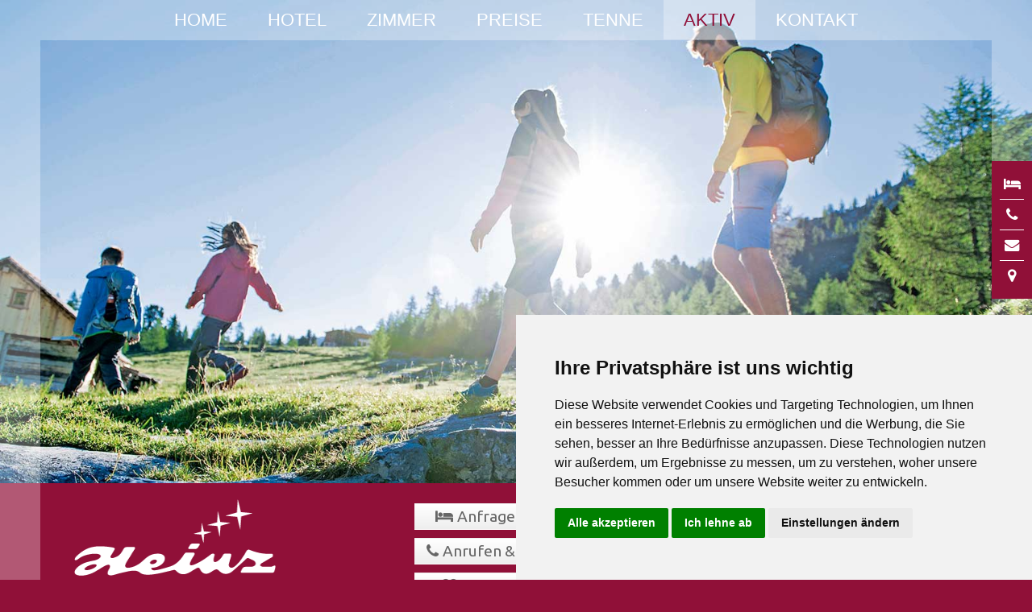

--- FILE ---
content_type: text/html; charset=utf-8
request_url: https://www.hotelheinz.com/aktiv-urlaub/?amp%3Bfmd5=6AA37B9112E8D138E93595D71181F833&amp%3Bpcode=lQ0WfenpKqkqI6zNg2tTSQHW2g-iNdoP&amp%3Buserid=10605&v=560
body_size: 4867
content:
<!DOCTYPE html>
<html lang="de">
<head>

<meta charset="utf-8">
<!-- 
	===============================
	by niederstaetter.bz
	===============================

	This website is powered by TYPO3 - inspiring people to share!
	TYPO3 is a free open source Content Management Framework initially created by Kasper Skaarhoj and licensed under GNU/GPL.
	TYPO3 is copyright 1998-2017 of Kasper Skaarhoj. Extensions are copyright of their respective owners.
	Information and contribution at http://typo3.org/
-->

<base href="https://www.hotelheinz.com">


<meta name="generator" content="TYPO3 CMS">
<meta name="viewport" content="initial-scale=1">


<link rel="stylesheet" type="text/css" href="typo3temp/compressor/merged-8221efbc08f801ad5771c2b3d407a601.css?1677742637" media="all">
<style type="text/css">
/*<![CDATA[*/
<!-- 
/*flashmessage*/
.typo3-message .message-header{padding: 10px 10px 0 30px;font-size:0.9em;}.typo3-message .message-body{padding: 10px;font-size:0.9em;}
-->
/*]]>*/
</style>

<script src="typo3temp/compressor/merged-bfaf82cac1267798cd80d79f698543e7.js?1462195166" type="text/javascript"></script>
<script src="typo3temp/compressor/merged-3e88aa544ab31d2f0f7832483c1b743c.js?1462195424" type="text/javascript"></script>


<link href='fileadmin/sys/Public/css/main.css' rel='stylesheet' type='text/css'><link href='fileadmin/sys/Public/css/media-queries.css' rel='stylesheet' type='text/css'><link href='https://fonts.googleapis.com/css?family=Indie+Flower|Ubuntu' rel='stylesheet' type='text/css'><script type="text/javascript" src="//www.termsfeed.com/public/cookie-consent/4.0.0/cookie-consent.js" charset="UTF-8"></script>
<script type="text/javascript" charset="UTF-8">
document.addEventListener('DOMContentLoaded', function () {
cookieconsent.run({"notice_banner_type":"simple","consent_type":"express","palette":"light","language":"de","page_load_consent_levels":["strictly-necessary"],"notice_banner_reject_button_hide":false,"preferences_center_close_button_hide":false});
});
</script>
<noscript>Cookie Consent by <a href="https://www.TermsFeed.com/" rel="nofollow noopener">TermsFeed</a></noscript><link rel="alternate" hreflang="de" href="https://www.hotelheinz.com/aktiv-urlaub/" /><link rel="alternate" hreflang="en-gb" href="https://www.hotelheinz.com/it/attivita/" /><link rel="alternate" hreflang="it" href="https://www.hotelheinz.com/en/activities/" />
	<title>Wandern, Skifahren und mehr im Pustertal - Hotel Heinz am Kronplatz</title>
	<meta name="title" content="Wandern, Skifahren und mehr im Pustertal - Hotel Heinz am Kronplatz" />
	<meta name="description" content="Pustertal erleben rund ums Jahr - Wandern &amp; Berggenuss im Sommer, Skifahren &amp; Wintersport - mit tollen Ausflugsmöglichkeiten &amp; Sehenswürdigkeiten" />
	<meta name="date" content="2016-08-19" />
	<link rel="canonical" href="https://www.hotelheinz.com/aktiv-urlaub/" />
</head>
<body>
<header>
  <nav id="js_navigation" class="zindex30 drop-down clearfix " role="navigation">
      <span class="title_menu">
        <a href="aktiv-urlaub/#js_navigation"><span class="text-icon-menu">menu</span><span class="icon-main-menu fa fa-caret-down"></span></a>
      </span>
      
    
        
<ul><li class="first"><a href="/" title="Home">Home</a></li><li class="parent"><a href="hotel-kronplatz/" title="Hotel">Hotel</a><ul><li><a href="hotel-kronplatz/fruehstueck/" title="Frühstück">Frühstück</a></li><li><a href="hotel-kronplatz/wellness/" title="Wellness">Wellness</a></li><li><a href="hotel-kronplatz/familie-wolf/" title="Familie Wolf">Familie Wolf</a></li></ul></li><li><a href="hotel-zimmer-kronplatz/" title="Zimmer">Zimmer</a></li><li><a href="zimmer-preise/" title="Preise">Preise</a></li><li><a href="apres-ski-tenne-kronplatz/" title="Tenne">Tenne</a></li><li class="active"><a href="aktiv-urlaub/">Aktiv</a><ul><li><a href="aktiv-urlaub/sommer/" title="Sommer">Sommer</a></li><li><a href="aktiv-urlaub/winter/" title="Winter">Winter</a></li><li><a href="aktiv-urlaub/sehenswuerdigkeiten/" title="Sehenswürdigkeiten">Sehenswürdigkeiten</a></li></ul></li><li class="last"><a href="kontakt/" title="Kontakt">Kontakt</a></li></ul>

       
  </nav>
      <aside class="slideshow zindex10" >
        

	<!--  CONTENT ELEMENT, uid:16/list [begin] -->
		<div id="c16" class="csc-default">
		<!--  Plugin inserted: [begin] -->
			

	

	

		




        <script type="text/javascript">
     $(window).load(function() { 
	$('#fs-16.flexslider').flexslider(
    {
		animation: "fade",
		slideDirection: "horizontal",
		slideshow: false,
		slideshowSpeed: 7000,
		animationDuration: 600,
		controlNav: false,
		directionNav: false,
		keyboardNav: true,
		mousewheel: false,
		prevText: "Zurück",
		nextText: "Weiter",
		pausePlay: false,
		pauseText: "Pause",
		playText: "Abspielen",
		randomize: false,
		animationLoop: true,
		pauseOnHover: false
	
	});
});

</script>

		<div class="flexslider" id="fs-16">
			<ul class="slides">

				
					<li>
						
							<img src="uploads/tx_flexslider/hotel-heinz-wandern_02.jpg" width="1600" height="750" alt="" />
						
						
					</li>
				
					<li>
						
							<img src="uploads/tx_flexslider/hotel-heinz-skipiste.jpg" width="1600" height="750" alt="" />
						
						
					</li>
				
					<li>
						
							<img src="uploads/tx_flexslider/hotel-heinz-mountainbike.jpg" width="1600" height="750" alt="" />
						
						
					</li>
				

			</ul>
		</div>

	



		<!--  Plugin inserted: [end] -->
			</div>
	<!--  CONTENT ELEMENT, uid:16/list [end] -->
		

      </aside>
</header>
<main class="main zindex10">
  <section id="logo" class="logo zindex10">
    <div class="one-third visible-desktop">
    <a class="logo" href><img src="fileadmin/sys/Public/images/logo.png" width="294" height="138"   alt="Hotel Heinz am Kronplatz"  border="0"></a>
    </div>
     <div class="one-third quickrequest">
      

	<!--  CONTENT ELEMENT, uid:91/text [begin] -->
		<div id="c91" class="csc-default">
		<!--  Text: [begin] -->
			<p class="bodytext"><a href="hotel-kronplatz/anfrage/" title="Anfragen" class="btn white fa fa-hotel">Anfragen &amp; Buchen</a></p>
<p class="bodytext"><a href="tel:+390474548216" target="_blank" class="btn white fa fa-phone hidden-phone">Anrufen &amp; Informieren</a></p>
<p class="bodytext"><a href="zimmer-preise/angebote/" title="Anfragen" class="btn white fa fa-heart-o">News &amp; Angebote</a></p>
		<!--  Text: [end] -->
			</div>
	<!--  CONTENT ELEMENT, uid:91/text [end] -->
		

    </div>
    <div class="one-third last">
      

	<!--  CONTENT ELEMENT, uid:92/html [begin] -->
		<div id="c92" class="csc-default">
		<!--  Raw HTML content: [begin] -->
			<p><a href="/hotel-kronplatz/bilder/"><i class="fa fa-camera icon"></i></a>
<a href="/hotel-kronplatz/webcam/"><i class="fa fa-video-camera icon"></i></a>
<a href="/apres-ski-tenne-kronplatz/" ><i class="fa fa-glass icon"></i></a>
<a href="/hotel-kronplatz/wetter/" ><i class="fa fa-sun-o icon"></i></a>
</p>
<p>
<a href="/zimmer-preise/" ><i class="fa fa-euro icon"></i></a>
<a href="/zimmer-preise/angebote/" ><i class="fa fa-heart-o icon"></i></a>
<a target="_blank" href="https://www.facebook.com/Apres-Ski-Tenne-809893355738543/" ><i class="fa fa-facebook-square icon"></i></a>
<a target="_blank" href="https://www.google.com/maps/place/Hotel+Heinz/@46.7705939,11.9397796,17z/data=!3m1!4b1!4m6!1m3!8m2!1e2!2s109883933394620707738!3m1!1s0x477821b938c6b83d:0x5fec86f15aad8560"><i class="fa fa-google-plus-square icon"></i></a>
</p>
		<!--  Raw HTML content: [end] -->
			</div>
	<!--  CONTENT ELEMENT, uid:92/html [end] -->
		

      <div class="translate">
        
<span class="active">DE</span><a href="it/attivita/">IT</a><a href="en/activities/">EN</a>

        <a href="/pl/">PL</a><a href="/ru/">RU</a><a href="/cn/">CN</a>
      </div>
    </div>

    <div class="clr"></div>
  </section>  
  <section class="wrapper-website website-content">
        

	<!--  CONTENT ELEMENT, uid:60/text [begin] -->
		<div id="c60" class="csc-default">
		<!--  Header: [begin] -->
			<div class="csc-header csc-header-n1"><h1 class="csc-firstHeader">Hotel Heinz - Ihr Hotel auf dem Kronplatz im Pustertal </h1></div>
		<!--  Header: [end] -->
			
		<!--  Text: [begin] -->
			<h2>Pustertal Aktiv - den Kronplatz rund ums Jahr erleben</h2>
<p class="bodytext">Sie kennen den Kronplatz in Südtirol bereits? Das <b>Ski- und Winterparadies Kronplatz</b>&nbsp;ist längst ein Begriff unter Südtirol-Urlaubern. Ein <b>Skiurlaub am Kronplatz</b> ist bei vielen unserer Gäste nicht mehr wegzudenken. <b>Winterspaß auf und abseits der Piste</b> haben sich über Jahre bewährt und die <a href="aktiv-urlaub/winter/" title="Opens internal link in current window" class="internal-link">Winter Aktivitäten</a> sorgen für <b>Südtirol Erlebnis pur</b>.</p>
<p class="bodytext">Sehr beliebte ist der Kronplatz und das Pustertal auch in der warmen Jahreszeit - unzählige <b>Wandermöglichkeiten</b>, <b>Mountainbike Tracks</b>, <b>Downhill-Strecken</b>, klare Bergseen und viele weitere Aktivitäten warten im <a href="aktiv-urlaub/sommer/" title="Opens internal link in current window" class="internal-link">Sommer</a> auf Sie.</p>
<p class="bodytext">Die Stadt <b>Bruneck im Pusterta</b>l und viele nahmhafte <a href="?id=13" class="internal-link" title="Opens internal link in current window">Sehenswürdigkeiten </a>wie das <b>Messner Mountain Museum Corones</b> und <b>Ripa </b>sind absolute <b>Highlights in der unmittelbaren Umgebung</b> und runden das Angebot perfekt ab.</p>
		<!--  Text: [end] -->
			</div>
	<!--  CONTENT ELEMENT, uid:60/text [end] -->
		

        <div class="clr"></div>
  </section>
  <section class="bottom">
        

	<!--  CONTENT ELEMENT, uid:124/image [begin] -->
		<div id="c124" class="csc-default">
		<!--  Image block: [begin] -->
			<div class="csc-textpic csc-textpic-center csc-textpic-above csc-textpic-equalheight"><div class="csc-textpic-imagewrap"><div class="csc-textpic-center-outer"><div class="csc-textpic-center-inner"><div class="csc-textpic-imagerow csc-textpic-imagerow-last"><div class="csc-textpic-imagecolumn csc-textpic-firstcol"><div class="csc-textpic-image csc-textpic-last"><a href="aktiv-urlaub/sommer/"><img src="fileadmin/_processed_/csm_wandern_5fad04b669.jpg" width="527" height="439" alt="" border="0"></a></div></div>
<div class="csc-textpic-imagecolumn"><div class="csc-textpic-image csc-textpic-last"><a href="aktiv-urlaub/winter/"><img src="fileadmin/_processed_/csm_skifahren-kronplatz_550c6aa351.jpg" width="526" height="439" alt="" border="0"></a></div></div>
<div class="csc-textpic-imagecolumn csc-textpic-lastcol"><div class="csc-textpic-image csc-textpic-last"><a href="aktiv-urlaub/sehenswuerdigkeiten/"><img src="fileadmin/_processed_/csm_mmm-corones_acd09f1d22.jpg" width="527" height="439" alt="" border="0"></a></div></div></div></div></div></div></div>
		<!--  Image block: [end] -->
			</div>
	<!--  CONTENT ELEMENT, uid:124/image [end] -->
		

  </section>
  <div class="hidden-phone" id="toTop"><a id="toTopLink"><span class="icon-up"></span><span id="toTopText"> Back to top</span></a></div>
</main>
<footer class="website-footer zindex10 clearfix">
  <div class="wrapper-website zindex10">
    <div class="one-half">
      

	<!--  CONTENT ELEMENT, uid:7/text [begin] -->
		<div id="c7" class="csc-default">
		<!--  Text: [begin] -->
			<h4>Hotel am Kronplatz - Hotel HEINZ ***</h4>
<p class="bodytext">Reischach/Bruneck - Kronplatz/Dolomiten</p>
<p class="bodytext"><a href="tel:+390474548216" class="fa-phone">+39 0474 548 216</a></p>
<p class="bodytext"><a href="mailto:info@hotelheinz.com" class="fa-envelope-o">info@hotelheinz.com</a></p>
<p class="bodytext"><a href="hotel-kronplatz/anfrage/" title="Urlaubsanfrage Hotel Heinz" class="fa-hotel">Urlaubsanfrage</a></p>
		<!--  Text: [end] -->
			</div>
	<!--  CONTENT ELEMENT, uid:7/text [end] -->
		

    </div>
    <div class="one-half last">
      <nav class="bottom_menu " role="navigation">
        
                <ul><li><a href="hotel/neu-skipass-online-kaufen/" target="_blank">NEU: Skipass online kaufen</a> </li><li><a href="hotel-kronplatz/anfrage/">Anfragen</a> </li><li><a href="zimmer-preise/angebote/">Angebote</a> </li><li><a href="hotel-kronplatz/bilder/">Fotogallerie</a> </li><li><a href="hotel-kronplatz/webcam/">Webcam</a> </li><li><a href="hotel-kronplatz/wetter/">Wetter</a></li></ul>
               
      </nav>

      
    </div>

    <div class="footericons">
      <img src="fileadmin/user_upload/dolomiti-heritage.png" width="102" height="60" alt="" border="0">
      <img src="fileadmin/user_upload/kronplatz.png" width="67" height="60" alt="" border="0">
      <img src="fileadmin/user_upload/dolomiti-superski.png" width="165" height="60" alt="" border="0">
      <img src="fileadmin/user_upload/suedtirol.png" width="113" height="60" alt="" border="0">
      <img src="fileadmin/user_upload/borgo-piu-felice-2014-15.png" width="70" height="65" alt="" border="0">
      </div>
    <div class="imprint">
      

	<!--  CONTENT ELEMENT, uid:203/text [begin] -->
		<div id="c203" class="csc-default">
		<!--  Text: [begin] -->
			<p class="bodytext">P.IVA: 01161920218 | <a href="impressum-privacy/" title="Opens internal link in current window" class="internal-link">Impressum &amp; Privacy</a></p>
		<!--  Text: [end] -->
			</div>
	<!--  CONTENT ELEMENT, uid:203/text [end] -->
		

    </div>
  </div>
</footer> 


    <div class="fullscreen">
    
    <div class="borderfullscreenbottom visible-desktop"><a class="down fa fa-caret-down"></a></div>
  </div>


<div class="widget">

	<!--  CONTENT ELEMENT, uid:87/html [begin] -->
		<div id="c87" class="csc-default">
		<!--  Raw HTML content: [begin] -->
			<div class="request">
<div class="reqitem">
<a href="/hotel-kronplatz/anfrage/" class="fa-hotel"></a>
</div>
<div class="reqitem">
<a href="tel:+390474548216" class="fa-phone"></a>
</div>
<div class="reqitem">
<a href="mailto:info@hotelheinz.com" class="fa-envelope"></a>
</div>
<div class="reqitem last">
<a href="/kontakt/" class="fa-map-marker"></a>
</div>  
</div>
		<!--  Raw HTML content: [end] -->
			</div>
	<!--  CONTENT ELEMENT, uid:87/html [end] -->
		
</div>

<div class="borderleft visible-desktop"></div>
<div class="borderright visible-desktop"></div>
<div class="borderbottom visible-desktop"></div>

<script type="text/plain" cookie-consent="tracking">
  (function(i,s,o,g,r,a,m){i['GoogleAnalyticsObject']=r;i[r]=i[r]||function(){
  (i[r].q=i[r].q||[]).push(arguments)},i[r].l=1*new Date();a=s.createElement(o),
  m=s.getElementsByTagName(o)[0];a.async=1;a.src=g;m.parentNode.insertBefore(a,m)
  })(window,document,'script','https://www.google-analytics.com/analytics.js','ga');

  ga('create', 'UA-4064679-53', 'auto');
  ga('send', 'pageview');

</script>
<script src="typo3temp/compressor/merged-f8ce04d10aa14c93fecb8ff2e42c41e1.js?1486571309" type="text/javascript"></script>
<script src="typo3temp/compressor/merged-653bd10fdce9549c2eb65a3e8c179960.js?1677742536" type="text/javascript"></script>


</body>
</html>

--- FILE ---
content_type: text/css; charset=utf-8
request_url: https://www.hotelheinz.com/fileadmin/sys/Public/css/main.css
body_size: 7505
content:
html {
font-size: 100%;
-webkit-text-size-adjust: 100%;
-ms-text-size-adjust: 100%;
}

.page-header {
border:none;
margin:0;
padding:0;
}

h1, h2, h3, h4, h5, h6 {
clear:both;
margin: 0;
padding : 0;
font-size : 100%;
font-family:"Trebuchet MS", Verdana, sans-serif;
}

.nav::before, .nav::after {
content:normal;
}

hr{
  margin-top: 20px;
  margin-bottom: 20px;
  border: 0;
  border-top: 3px dotted #FFFFFF
}

input, button, select, textarea {
font-family:  "Trebuchet MS", Verdana, sans-serif;
}

.nav > li > a > img {
max-width: 100%;
}

.nav > li > a:hover, .nav > li > a:focus {
background-color: transparent ;
}

.nav-tabs > li > a:hover {
border-color: transparent;
}

td, th, label, dt {
font-weight:300;
}

ul, ol {
margin: 0 0 10px 0;
padding: 0 0 0 20px;
}

ul ul, ol ul, ul ol, ol ol {
margin:6px 0;
padding: 0 0 0 15px;
}

a:hover, a:focus {
text-decoration:none;
}

option, .chzn-results {
background:white;
color:#666;
padding:4px 7px;
}

.clr {
clear:both;
}

.clearfix {
*zoom: 1;
}

.clearfix:before,
.clearfix:after {
display: table;
content: "";
line-height: 0;
}

.clearfix:after {
clear: both;
}

.input-block-level {
display: block;
width: 100%;
min-height: 30px;
-webkit-box-sizing: border-box;
-moz-box-sizing: border-box;
box-sizing: border-box;
}

article, aside, details, figcaption, figure, footer, header, hgroup, nav, section {
display: block;
}

audio, canvas, video {
display: inline-block;
*display: inline;
*zoom: 1;
}

audio:not([controls]) {
display: none;
}

sub, sup {
position: relative;
font-size: 75%;
line-height: 0;
vertical-align: baseline;
}

button, input {
*overflow: visible;
line-height: normal;
}

button::-moz-focus-inner, input::-moz-focus-inner {
padding: 0;
border: 0;
}

button, input[type="button"], input[type="reset"], input[type="submit"] {
cursor: pointer;
-webkit-appearance: button;
}

input[type="search"] {
-webkit-box-sizing: content-box;
-moz-box-sizing: content-box;
box-sizing: content-box;
-webkit-appearance: textfield;
}

input[type="search"]::-webkit-search-decoration, input[type="search"]::-webkit-search-cancel-button {
-webkit-appearance: none;
}

textarea {
overflow: auto;
vertical-align: top;
}

/**     Hide the outline   **/

*:hover, *:active, *:focus, input:focus, textarea:focus {
outline:none !important;
}

/**   resize image   **/

#mapcanvas img, .gmnoprint img {
max-width: none;
}


/***    SITE      ***/

body {
position:relative;  
min-width:980px;
text-align:left;
color:#564B37;
font: normal 1.0em/1.5 verdana, geneva, sans-serif;
font-weight:300;
background-color: #901038;
}

.uppercase-all * {
text-transform: uppercase;
}

p {
margin : 0 0 10px 0;
}

/**    SITE   **/

.wrapper-website {
position:relative;
max-width: 1000px;
margin : 0 auto 50px auto;
}

.main{
  background-color:#f4ece0;
  display:none;
  text-align: center;
}

.zindex10 {
position:relative;
z-index:10;
}
.zindex20 {
position:relative;
z-index:20;
}
.zindex30 {
position:relative;
z-index:30;
}
.zindex40 {
position:relative;
z-index:40;
}
.zindex50 {
position:relative;
z-index:50;
}

/*********************************************      Translate      ***********************************/

.translate {
  position:relative;
  z-index:99;
  vertical-align:middle;
}

.website-footer .translate a, .website-footer .translate{
  color: #fefefe;
  padding: 0 3px;
}

.translate a,.translate a:hover{
  color: #F4ECE0;
  margin:0 5px;
}
.translate .active{
  margin:0 5px;
  color: #FFF;
  font-weight: bold;
}


/*********************************************      LOGO      ******************************************/
.logo {
text-align:center;
padding:10px 30px;
background-color: #901038;
}

.logo p {
margin:0;
}

.logo a, .logo a:hover {
text-decoration:none;
outline:none;
}

a.logo img{
  width:250px;
}

/***      DROP DOWN MENU       ***/

.drop-down {
position:fixed;
top:0;
left:0;
right:0;
height:50px;
margin:0 auto;
background: rgba(255, 255, 255, 0.3);
z-index:99;
text-transform: uppercase;
text-align: center;
}

span.title_menu {
display: none;
}

.drop-down ul, .drop-down li {
list-style: none;
margin: 0;
padding: 0;
}

.drop-down li {
position:relative;
padding : 0;
z-index:1;
}

.drop-down li:hover, .drop-down li:focus {
position: relative;
z-index: 10;
cursor: default;
}

.drop-down li ul {
display : none ;
position: relative;
z-index: 0;
opacity:0;
padding: 0;
margin-left: 10px;
font-size:100%;
background-color: #fefefe;
}

.drop-down li ul ul {
font-size:100%;
}

.drop-down li ul:hover {
-webkit-transition : all 0.3s ease-in-out;
-moz-transition : all 0.3s ease-in-out;
-ms-transition : all 0.3s ease-in-out;
-o-transition : all 0.3s ease-in-out;
transition : all 0.3s ease-in-out;
}

.drop-down li li {
float:none;
width:100%;
padding:0;
margin:0;
}

.drop-down li a, .drop-down li span.separator {
display : block;
padding:8px 25px;
font-weight: 300;
font-size: 140%;
text-decoration: none;
text-align:left;
color : #FFFFFF; 
-webkit-transition : all 0.3s ease-in-out;
-moz-transition : all 0.3s ease-in-out;
-ms-transition : all 0.3s ease-in-out;
-o-transition : all 0.3s ease-in-out;
transition : all 0.3s ease-in-out;
word-wrap: break-word;
}

.uppercase-none .drop-down li a, .uppercase-none .drop-down li span.separator {
text-transform: none;
}

.drop-down li li a, .drop-down li li span.separator {
display : block;
border-top: none; 
border-top: 1px solid #CECECE;
padding: 10px 4px 10px 15px;
margin:0;
background: rgba(255, 255, 255, 0.3);
color: #666;
font-size: 100%;
}

.drop-down li li:last-child a, .drop-down li li:last-child span.separator {
border-bottom: none;
}

.drop-down li a:hover, .drop-down li span.separator:hover {
-webkit-transition : none;
-moz-transition : none;
-ms-transition : all 0.2s linear 0s;
-o-transition : all 0.2s linear 0s;
transition : all 0.2s linear 0s;
}

.drop-down li.active > ul {
z-index:10;
opacity:1;
-webkit-transition : all 0.4s ease-in-out;
-moz-transition : all 0.4s ease-in-out;
-ms-transition : all 0.4s ease-in-out;
-o-transition : all 0.4s ease-in-out;
transition : all 0.4s ease-in-out ;
}

.drop-down > ul > li {
display:inline-block;
*display:inline;
*zoom;:1;
padding: 0;
}

.drop-down > ul > li > ul {
top: 100%;
left: 0;
}

.drop-down li:hover > ul{
  position: absolute;
  display: block;
  left:0;
  width:250px;
  top:100%;
  opacity: 1;
  margin:0;
}

.drop-down.white{
  background:#fefefe;
  border-bottom:1px solid #CECECE;
  -webkit-transition : all 0.6s ease-in-out;
  -moz-transition : all 0.6s ease-in-out;
  -ms-transition : all 0.6s ease-in-out;
  -o-transition : all 0.6s ease-in-out;
  transition : all 0.6s ease-in-out ;
}

.drop-down.white li a{ 
  color:#666666;
}

a[href="#"] {
cursor : default;
}

.drop-down li.active > a, .drop-down li.active > span, .drop-down li:hover > a, .drop-down li:hover > span {
color : #901038;
background: rgba(255, 255, 255, 0.3);
}

*[class^="fa-"]:before {
  color: #ffffff;
}

/**    Animation     **/
/*
@media screen and (min-width: 980px) {
  
  @keyframes main_menu {
    0% {
      left:85%;
      opacity:0;
      }
    
    100% {
      left:100%;
      opacity:1;
      }
  }
  
  .drop-down ul ul > li:hover > ul, .drop-down ul ul > li:focus > ul {
  animation : sub_menu 0.4s ease 1;
  }
  
  @keyframes sub_menu {
    0% {
      left:85%;
      opacity:0;
      }
    
    100% {
      left: 100%;
      opacity:1;
      }
  }
  
}*/

/***      MODULE IMAGE      ***/

.slideshow {
margin: 0;
min-height: 100px;
}


/***     MIDDLE SITE      ***/

.main_content {
position:relative;
padding: 0;
overflow:hidden;
z-index:1;
}

.main_component {
position:relative;
overflow:hidden;
padding: 0 0 10px 0;
z-index:1;
}


/***     TYPOGRAPHY      ***/

h1, h2, h3, h4, h5, h6 {
margin:20px 0 8px 0;
font-weight:normal;
line-height:1.4;
text-rendering: optimizelegibility;
}

h1, .componentheading, .blog > h2 {
color: #666;
display: block;
font-size: 200%;
line-height: 1.5;
margin: 0px 0 14px 0;
padding : 0 0 7px 0;
font-family: 'Ubuntu', sans-serif;
}

.page-header + .page-header > h1 {
background-image:none;
margin: 0px 0 10px 0;
}

h1 a {
text-decoration: none;
}
h1 a:hover {
text-decoration: none;
}

.blog > h1 {
color : #666;
}

h2 {
font-size:190%;
margin:10px 0;
font-family: 'Indie Flower', cursive;
color: #901038;
}

h2 a {
text-decoration: none;
}
h2 a:hover {
text-decoration: none;
}

h2.contentheading {
margin-top:0;
}

.content-module > h2 {
margin-top:4px;
}

h3 {
font-size:135%;
font-weight:bold;
color: #444;
}

h4 {
font-size:120%;
}

h5, h6 {
font-size:100%;
}

/**      LINK    **/

a {
color:#999;
font-weight:300;
text-decoration : none;
-webkit-transition : color 0.4s linear 0.1s;
-moz-transition : color 0.4s linear 0.1s;
-ms-transition : color 0.4s linear 0.1s;
-o-transition : color 0.4s linear 0.1s;
transition : color 0.4s linear 0.1s;
}
a:hover {
color:#444;
text-decoration : none;
-webkit-transition : color 0.2s linear 0s;
-moz-transition : color 0.2s linear 0s;
-ms-transition : color 0.2s linear 0s;
-o-transition : color 0.2s linear 0s;
transition : color 0.2s linear 0s;
}
a:active, a:focus {
outline:none;
}

.website-content a{
  color:#901038;
}

.website-content *[class^="fa-"]:before {
    color: #901038;
}


li span.separator {
cursor:default;
}

.website-content li{
  list-style: none;
}
.website-content ul{
  padding: 0;
  margin: 0;
}

.website-content li:after{
    content: ' ';
    display: block;
    padding: 0;
    width: 200px;
    margin: 5px auto;
    border-bottom: 6px dotted #FFFFFF;
}

.bottom{
  padding-bottom: 5px;
}

/**      List with Font Awesome     **/

ul.check li, ul.chevron li, ul.angle li, ul.angle-double li, ul.circle li, ul.circle-o li, ul.star li, ul.star-o li, ul.tag li, ul.thumbs-o-up li, ul.check-square-o li, ul.arrow-circle li, ul.caret-simple li, ul.chevron-circle li, ul.chevron li, ul.hand-o li, ul.share li{
list-style:none;
margin: 0 0 8px 0;
}

ul.check li:before, ul.chevron li:before, ul.angle li:before, ul.angle-double li:before, ul.circle li:before, ul.circle-o li:before, ul.star li:before, ul.star-o li:before, ul.tag li:before, ul.thumbs-o-up li:before, ul.check-square-o li:before, ul.arrow-circle li:before, ul.caret-simple li:before, ul.chevron-circle li:before, ul.chevron li:before, ul.hand-o li:before, ul.share li:before{
display: inline-block;
*display:inline;
*zoom:1;
font-family: fontawesome;
vertical-align:middle;
margin-left: -11px;
width: auto;
margin-right:8px;
}

ul.check li:before, ul.chevron li:before, ul.star li:before, ul.star-o li:before, ul.tag li:before, ul.thumbs-o-up li:before, ul.check-square-o li:before, ul.caret-simple li:before, ul.chevron-circle li:before, ul.chevron li:before, ul.hand-o li:before, ul.share li:before{
font-size:60%;
}

ul.angle li:before, ul.angle-double li:before, ul.arrow-circle li:before{
font-size:80%;
}

ul.circle li:before, ul.circle-o li:before{
font-size:40%;
}

ul.check li:before{
content: "\f00c";
color:#ffffff;
font-size: 100%;
}

ul.check li:after{
content: "";
border:0;
}

ul.check-square-o li:before, .moduletable.check-square-o li:before {
content: "\f046";
}
ul.chevron li:before, .moduletable.chevron li:before {
content: "\f054";
}
ul.angle-double li:before, .moduletable.angle-doubleli:before {
content: "\f101";
}
ul.angle li:before, .moduletable.angle li:before {
content: "\f105";
}
ul.circle li:before, .moduletable.circle li:before {
content: "\f111";
}
ul.circle-o li:before, .moduletable.circle-o li:before {
content: "\f10c";
}
ul.star li:before, .moduletable.star li:before {
content: "\f005";
}
ul.star-o li:before, .moduletable.star-o li:before {
content: "\f006";
}
ul.thumbs-o-up li:before, .moduletable.thumbs-o-up li:before {
content: "\f087";
}
ul.hand-o li:before, .moduletable.hand-o li:before {
content: "\f0a4";
}
ul.arrow-circle li:before, .moduletable.arrow-circle li:before {
content: "\f0a9";
}
ul.caret-simple li:before, .moduletable.caret-simple li:before {
content: "\f0da";
}
ul.chevron-circle li:before, .moduletable.chevron-circle li:before {
content: "\f138";
}
ul.share li:before, .moduletable.share li:before {
content: "\f064";
}


ul li > h2, ul li > h3, ul li > h4 {
margin-top : 0;
padding-top:0;
}


/**    Unordered lists without bullet     **/

ul.simple li {
list-style:none;
margin: 0 0 6px 0;
padding:8px 12px;
border-left:2px solid #ddd;
border-color:rgba(0,0,0,0.10);
background:#f5f5f5;
background:rgba(0,0,0,0.06);
}


/**    Ordered lists  **/

ol.simple {
list-style-type: none;
list-style-type: decimal !ie; /*IE 7- hack*/          
counter-reset: li-counter;
}
ol.simple > li {
position: relative;
margin: 0 0 20px 20px;
padding-left: 14px;
min-height: 36px;
border-left: 2px solid #CCCCCC;
border-color:rgba(0,0,0,0.16);
}
ol.simple > li:before {
position: absolute;
top: 0;
left: -40px;    
font-size: 24px;
line-height: 1;
font-weight: bold;
text-align: right;
color: #aaa; 
color: rgba(0,0,0,0.3);
content: counter(li-counter);
counter-increment: li-counter;
}

ol.labels {
list-style-type: none;
list-style-type: decimal !ie; /*IE 7- hack*/ 
counter-reset: li-counter;
margin-top:40px;
}

ol.labels > li {
position: relative;
margin-bottom: 25px;
padding: 30px 18px 18px 18px;
background: #f4f4f4;
background:rgba(0,0,0,0.06);
}

ol.labels > li:before {
position: absolute;
top: -14px;
left: -12px;
padding:0 20px 4px 20px;
text-align: center;
font: italic bold 17px/36px Georgia, Serif;
color: #888;
background: #e3e3e3;
transform: rotate(-20deg);
-ms-transform: rotate(-20deg);
-webkit-transform: rotate(-20deg);
overflow: hidden;
content: counter(li-counter);
counter-increment: li-counter;
z-index: 1;
}

ol.circle {
list-style-type: none;
list-style-type: decimal !ie; /*IE 7- hack*/ 
counter-reset: li-counter;
margin-bottom:30px;
}

ol.circle > li {
position: relative;
padding: 37px;
border-bottom: 1px dashed #ccc;
border-color:rgba(0,0,0,0.16);
}

ol.circle > li:before {
position: absolute;    
left: -11px;
top: 12px;
background: #f3f3f3;
height: 40px;
width: 40px;
border: 1px solid rgba(0,0,0,.06);
text-align: center;
font: italic bold 17px/36px Georgia, Serif;
color: #999;
border-radius: 50%;
content: counter(li-counter);
counter-increment: li-counter;
z-index: 1;
}

.upper-roman li:before {
content: counter(li-counter, upper-roman) !important;
}
.lower-roman li:before {
content: counter(li-counter, lower-roman) !important;
}
.upper-latin li:before {
content: counter(li-counter, upper-latin) !important;
}
.lower-latin li:before {
content: counter(li-counter, lower-latin) !important;
}

/**  read more  **/

p.readmore {
clear:both;
margin:25px 0;
}

p.readmore a {
background:rgba(0,0,0,0.04);
border:2px solid rgba(0,0,0,0.06);
padding:6px 10px;
color: #555;
}

/**      Tables stripped & hover rows (override Bootstrap code)     **/

.table-striped > tbody > tr:nth-child(odd) > td,
.table-striped > tbody > tr:nth-child(odd) > th {
background-color: rgba(0,0,0,0.04);;
}

.table-hover > tbody > tr:hover > td,
.table-hover > tbody > tr:hover > th {
background-color: rgba(0,0,0,0.06);
}


/**************************    CSS3 COLUMNS     *************************************/

.two-columns, .three-columns, .four-columns, .five-columns, .six-columns {
-webkit-column-width: 160px;
-moz-column-width: 160px;
column-width: 160px;
-webkit-column-gap: 50px;
-moz-column-gap: 50px;
column-gap: 50px;
}

.two-columns {
-webkit-column-count: 2;
-moz-column-count: 2;
column-count: 2;
}

.three-columns {
-webkit-column-count: 3;
-moz-column-count: 3;
column-count: 3;
}

.four-columns {
-webkit-column-count: 4;
-moz-column-count: 4;
column-count: 4;
}

.five-columns {
-webkit-column-count: 5;
-moz-column-count: 5;
column-count: 5;
}

.six-columns {
-webkit-column-count: 6;
-moz-column-count: 6;
column-count: 6;
}

/***     COLUMN LAYOUTS     ***/

.one-half, .one-third, .two-third, .one-fourth, .two-fourth, .three-fourth, .one-fifth, .two-fifth, .three-fifth, .four-fifth {
float:left;
margin : 10px 4% 10px 0;
}

.one-half {
width:48%;
}

.one-third {
width:30.6%;
}

.two-third {
width:65.4%;
}

.one-fourth {
width:22%;
}

.two-fourth {
width:48%;
}

.three-fourth {
width:74%;
}

.one-fifth {
width:16.8%;
}

.two-fifth {
width:37.6%;
}

.three-fifth {
width:58.4%;
}

.four-fifth {
width:79.2%;
}

.last {
margin-right: 0 !important;
}

.last + * {
clear:both;
}

/**    Horizontal menu    **/

div[class*="horizontal-menu"] ul {
margin : 0;
padding:0;
list-style:none;
}

div[class*="horizontal-menu"] li {
display:inline-block;
*display:inline;
*zoom:1;
margin : 0 3px 4px 0;
padding:0;
list-style:none;
}

.horizontal-menu li {
background:#f6f6f6;
background:rgba(0,0,0,0.03);
}

div[class*="horizontal-menu"] li:last-child {
margin-right:0;
}

div[class*="horizontal-menu"] li a {
display:inline-block;
*display:inline;
*zoom:1;
padding: 11px 13px 9px 13px;
font-size: 110%;
border:1px solid #eee;
border-color:rgba(0,0,0,0.07);
-webkit-transition : all 0.3s ease-in-out;
-moz-transition : all 0.3s ease-in-out;
-ms-transition : all 0.3s ease-in-out;
-o-transition : all 0.3s ease-in-out;
transition : all 0.3s ease-in-out;
}

.horizontal-menu li[class*="current"] > a {
color: #000;
}

div[class*="horizontal-menu-"] li a {
color:#fff;
border:none;
}

div[class*="horizontal-menu-"] li a:hover, div[class*="horizontal-menu-"] li[class*="current"] a {
background-image: url(../images/black-10.png);
background-repeat:repeat;
color:#fff !important;
text-decoration:none;
}

div.horizontal-menu-white li a, div.horizontal-menu-grey li a {
color:#444;
}

div.horizontal-menu-white li a:hover, div.horizontal-menu-grey li a:hover, div.horizontal-menu-white li a.current, div.horizontal-menu-grey li a.current {
color:#222 !important;
}


/***     FOOTER     ***/

.website-footer {
position:relative;
clear:both;
padding: 10px 20px 54px 20px;
background-color: #901038;
color: #FFFFFF;
margin:0;
}

.website-footer a {
text-decoration:underline;
color:#f4ece0;
}

.website-footer a:hover {
text-decoration:none;
}
.website-footer .wrapper-website{
  margin: 0 auto;
}

.bottom_menu {
display:block;
text-align:center;
margin: 0;
padding:9px 0;
}

.address {
clear: both;
text-align: center;
margin: 0;
padding:9px 0 0 0;
}

.address p {
margin: 0px;
}
  
.address .moduletable, .bottom_menu .moduletable {
display:inline-block;
*display:inline;
*zoom:1;
}

.footericons{
  text-align: center;
}

.footericons img{
  margin: 30px;
}

/***     BOTTOM MENU     ***/

.bottom_menu ul {
margin : 0;
padding:0;
text-align: right;
}

.bottom_menu li {
padding: 0 5px ;
margin:0;
display:block;
*zoom:1;
line-height : inherit ;
list-style : none;
}

.bottom_menu li a {
display:block;
*zoom:1;
text-decoration:none;
font-weight:normal;
padding: 0 5px 5px 0;
margin: 0;
color: #ffffff;
}

.bottom_menu li a:after{
  font-family: fontawesome;
  content: "\f0a9";
  margin-left: 5px;
}

.bottom_menu.without_address li {
display:inline;
float:none;
width:auto;
}

.bottom_menu.without_address li a {
display:inline;
}

/***     SCROLL TO TOP     ***/

#toTop {
bottom: 0px;
cursor: pointer;
display: none;
position: fixed;
right: 27px;
text-align: center;
z-index: 999;
}

#toTop .icon-up:before {
display: inline-block;
*display:inline;
*zoom:1;
font-family: fontawesome;
content: "\f0aa";
font-size:28px;
color:#FFFFFF;
opacity:0.65;
-webkit-transition : all 0.3s ease-in-out;
-moz-transition : all 0.3s ease-in-out;
-ms-transition : all 0.3s ease-in-out;
-o-transition : all 0.3s ease-in-out;
transition : all 0.3s ease-in-out;
}

#toTop:hover .icon-up:before {
opacity:1;
}

#toTopText {
display: none;
}

#toTop span {
color: #FFFFFF;
}

/**      News Items           **/


.news .article h3{
  margin-bottom: 15px;
}


/***    Imprint   ***/
.imprint{
  text-align: center;
  font-size: 80%;
}



/***    Widget    ***/
.widget{
  position: fixed;
  z-index:1001;
  bottom: 0;
  width: 100%;
  text-align: center;
}

.request{
    position: fixed;
    right: 0;
    top: 200px;
    padding: 10px;
    width: 50px;
    background-color: #901038;
}

.request a{
  color:#ffffff;
  font-size: 115%;
  font-weight: normal;
}

.request a span{
  display: block;
  margin-top: 60px;
  margin-right:6px;
  text-transform: uppercase;
   transform: rotate(-90deg);
    -moz-transform: rotate(-90deg);
    -webkit-transform: rotate(-90deg);
    -o-transform: rotate(-90deg);
    -ms-transform: rotate(-90deg);
    filter: progid:DXImageTransform.Microsoft.BasicImage(rotation=3);
    transform: rotate(-90deg);
}

.request a:hover{
  color: #B1D8F0;
  margin-right: 0;
}


.request *[class^="fa-"]:before {
  margin: 0;
}

.reqitem{
  padding: 5px;
  border-bottom: 1px solid #fff;
}

.reqitem.last{
  border: 0;

}

.maps iframe {
  pointer-events: none;
}

.logo-gostner{
  position: absolute; 
  z-index: 25; 
  top: 55%; 
  left: 20%;
}

div.hc-widget.hc-widget-small {
    margin: 0 0 auto auto;
}


/*** Flexslider ***/

.flexslider .slides img{
  height: 100%;
  margin: 0 auto;
}

.flexslider{
  background-color: #901038;
}

.flex-direction-nav li .prev{
  left:70px;
}

.flex-direction-nav li .next{
  right:70px;
}


/** Contact Form**/
}
#contactform input, #contactform textarea{
  width: 100%;
}

.row {
  margin: 10px 0;
}

.form-section {
 background-color:  #901038;
 color: #ffffff;
 padding:3px 5px;
}

.fullscreen, .fullscreen .csc-default{
  position:fixed;
  top:0;
  left:0;
  width:100%;
  height:100%;
  z-index:0;
  text-align: center;
}


#slidecaption{
  position: absolute;
  top: 65%;
  width:100%;
  float: none;
  line-height: 1.5;
  font-size: 350%;
  font-family: 'Ubuntu', sans-serif;
}

#prevslide, #nextslide{
    height: 54px;
    width: 54px;
    font-family: FontAwesome;
    color: #FFFFFF;
    font-size: 20px;
    border: 1px solid #fff;
    line-height: 54px;
    font-size: 14px;
    position: absolute;
    top: 50%;
    margin-top: -27px;
    text-align: center;
    z-index: 10;
    background-image: none;
}


#nextslide{
    right:73px;
    border-radius: 0 20px 0 20px;
}

#prevslide:active, #nextslide:active{ margin-top:-27px; }

#prevslide{
    left:73px;
    border-radius: 20px 0 20px 0 ;
}

#prevslide:before,#nextslide:before {
  font-size: 200%;
}

#prevslide:before {
    content: "\f104";
}

#nextslide:before {
    content: "\f105";
}

.borderfullscreenbottom{
  position:fixed;
  text-align: center;
  right:0;
  left:0;
  bottom: 0;
  background-color:rgba(255, 255, 255, 0.3);
  height:50px;
  margin: 0 50px 0 50px;
  z-index:5;
}

.borderbottom{
  position:relative;
  background-color:rgba(255, 255, 255, 0.3);
  height:50px;
  margin: -50px 50px 0 50px;
  z-index:1000;
}


.borderleft, .borderright{
  margin-top: 50px;
  position:fixed;
  background-color:rgba(255, 255, 255, 0.3);
  top:0px;
  left:0;
  bottom:0px;
  width:50px;
  z-index:1000;
}

.borderright{
  right:0;
  left: auto;
}

ul#supersized{
  margin: 0;
  padding: 0;
}


/** Parallax Slider**/

.parallax-home {
    height: 350px;
    margin: -1px auto 0 auto;
    display: block;
    overflow: hidden;
    position: relative;
    background-position: center top;
    background-repeat: no-repeat;
    background-size: 100% 100%;
    background-attachment: fixed;
    z-index: 1;
    background-image: url(/fileadmin/banner/parallax-hotel-heinz.jpg);
    text-align: center;
}


.parallax-sommer {
    height: 350px;
    margin: 0 auto;
    display: block;
    overflow: hidden;
    position: relative;
    background-position: center top;
    background-repeat: no-repeat;
    background-size: 100% 100%;
    background-attachment: fixed;
    z-index: 1;
    background-image: url(/fileadmin/banner/parallax-sommer.jpg);
    text-align: center;
}


.parallax-winter {
    height: 350px;
    margin: 0 auto;
    display: block;
    overflow: hidden;
    position: relative;
    background-position: center top;
    background-repeat: no-repeat;
    background-size: 100% 100%;
    background-attachment: fixed;
    z-index: 1;
    background-image: url(/fileadmin/banner/parallax-winter.jpg);
    text-align: center;
}


.overlay-red {
  position: absolute;
    width:100%;
    height:100%;
    background-color: rgba(144,16,56,0.5);
}

.overlay-red h3{
  font-family: 'Ubuntu', sans-serif;
  padding-top: 50px;
  color: #fff;
  font-size: 150%
} 

.overlay-red h3 span{
  font-size:200%;
} 


#c469, #c482 ,#c486, #c5, #c124, #c127, #c278, #c273, #c284, #c291, #c292, #c283{
  margin:0 auto;
}

#c124, #c127, #c284, #c291, #c292, #c283{
margin-bottom: -8px;
}

#c469 .csc-textpic-imagecolumn , #c482 .csc-textpic-imagecolumn, #c486 .csc-textpic-imagecolumn  , #c5 .csc-textpic-imagecolumn , #c278 .csc-textpic-imagecolumn, #c273 .csc-textpic-imagecolumn{
  width:25%;
  margin: 0;
  overflow: hidden;
}

#c124 .csc-textpic-imagecolumn, #c127 .csc-textpic-imagecolumn, #c283 .csc-textpic-imagecolumn, #c284 .csc-textpic-imagecolumn, #c291 .csc-textpic-imagecolumn, #c292 .csc-textpic-imagecolumn{
  width:33.3%;
  margin: 0;
  overflow: hidden;
}

#c469 div.csc-textpic-left .csc-textpic-imagewrap, #c482 div.csc-textpic-left .csc-textpic-imagewrap, #c486 div.csc-textpic-left .csc-textpic-imagewrap, #c5 div.csc-textpic-left .csc-textpic-imagewrap, #c278 div.csc-textpic-left .csc-textpic-imagewrap, #c273 div.csc-textpic-left .csc-textpic-imagewrap, #c124 div.csc-textpic-left .csc-textpic-imagewrap, #c127 div.csc-textpic-left .csc-textpic-imagewrap, #c291 div.csc-textpic-left .csc-textpic-imagewrap, #c292 div.csc-textpic-left .csc-textpic-imagewrap{
  width: 100%;
}

#c469 img, #c482 img, #c486 img, #c5 img, #c124 img, #c127 img, #c278 img, #c273 img, #c283 img, #c284 img, #c291 img, #c292 img{
    width: 100%;
    height: 100%;
}
#c469 a:hover img, #c482 a:hover img, #c486 a:hover img, #c5 a:hover img, #c124 a:hover img, #c127 a:hover img, #c278 a:hover img, #c273 a:hover img, #c283 a:hover img, #c284 a:hover img, #c291 a:hover img, #c292 a:hover img{
webkit-transform: scale(1.03,1.03);
    -moz-transform: scale(1.03,1.03);
    -ms-transform: scale(1.03,1.03);
    -o-transform: scale(1.03,1.03);
    transform: scale(1.03,1.03);
}

#c469 a img, #c482 a img, #c486 a img,#c5 a img, #c124 a img, #c127 a img, #c278 a img, #c273 a img, #c283 a img, #c284 a img, #c291 a img, #c292 a img{
    -webkit-transition: all .3s ease-in-out;
    -moz-transition: all .3s ease-in-out;
    -ms-transition: all .3s ease-in-out;
    -o-transition: all .3s ease-in-out;
    transition: all .3s ease-in-out;
}

.quickrequest{
  margin-top: 15px;
}

.btn.white {
  background: #ffffff;
  background-image: -webkit-linear-gradient(top, #ffffff, #eee);
  background-image: -moz-linear-gradient(top, #ffffff, #eee);
  background-image: -ms-linear-gradient(top, #ffffff, #eee);
  background-image: -o-linear-gradient(top, #ffffff, #eee);
  background-image: linear-gradient(to bottom, #ffffff, #eee);
  font-family: 'Ubuntu', sans-serif;
  color: #666;
  font-size: 120%;
  width: 250px;
  padding: 6px 10px 6px 10px;
  margin-bottom: 10px;
  text-decoration: none;
  border-radius: 0;
}

.btn.white:hover {
  background: #eee;
  background-image: -webkit-linear-gradient(top, #eee, #fff);
  background-image: -moz-linear-gradient(top, #eee, #fff);
  background-image: -ms-linear-gradient(top, #eee, #fff);
  background-image: -o-linear-gradient(top, #eee, #fff);
  background-image: linear-gradient(to bottom, #eee, #fff);
  text-decoration: none;
}

.fa:before{
  font-family: fontawesome;
  margin-right: 5px;
}

.icon{
  width:50px;
  height: 50px;
  background-color: #fff;
  content:'';
  margin: 5px;
  padding:10px 8px;
  font-size: 200%;
}

a.icon i{
  
  margin-right: 0;
}



/* DOWN Button*/
a.down{
  position: absolute;
  text-align: center;
  top: -36px;
  left:49%;
  width: 50px;
  height: 0px;

  cursor: pointer;
  
}

a.down:before{
  font-size: 100px;
  color: #901038;
  margin: 0;
  padding: 0;
}

/* Webcam */

img.webcam {
  max-width: 100%;
}

#c100 img{
  width: 100%;
  height: auto;
}

table.price{
  width: 100%;
  min-width:500px;
    border: 4px solid #901038;
    border-collapse: separate;
}
table.price tr td{
  border: none;
  padding: 10px 5px;
}

table.price tr.tr-even{
  background-color: #ffffff;
}
table.price th{
  background: #901038;
  color: #fff;
  text-align: center;
  font-size: 120%;
  font-weight:bold;
  font-family: 'Ubuntu', sans-serif;
}

div.hc-widget.hc-widget-medium.hc-widget-with-reviews{
  margin: 0 auto;
}

.theme-magnificPopup li:after{
  border:0;
  margin:0;
  display: inherit;
}


.theme-magnificPopup .pagination > li > a, .pagination > li > span{
  padding:0;
  background:none;
  border: 0;
}

/*    Wetter    */
#meteoprovbz_container{
margin: 0 auto;
}



/***    Request Form:   ***/
.formhandler{
  width:800px;
  text-align: left;
  margin: 0 auto;
}

a.alt{
  cursor:pointer;
  text-align: right;
}

dt, dd{
    display: inline-block;
}

dt{
  width:130px;
}

.children{
  display: none;
}

.switch{
  text-align: right;
}

.col-md-6{
  padding: 0;
}

.row div{
  margin-bottom: 15px;
}

dd select{
  width:auto;
}

input[type=text], textarea, #sender_food, #sender_country, #sender_category{
  width:250px;
}

input, select, textarea{
  padding:6px;
}

#sender_adults, #sender_children{
  width: 250px;
}

.error input, input.error, .error textarea, textarea.error {
    border-color: #c60f13;
    background-color: rgba(198,15,19,0.1);
}

label.error, label.error a{
  color: #c60f13;
}

.alt{
  cursor: pointer;
}

#ui-datepicker-div{
  z-index: 1000!important;
}

.row {
  margin: 10px 0;
}

.form-section {
 background-color:  #901038;
 color: #ffffff;
 padding:3px 5px;
}

.switch{
  text-align: right;
}

.errormsg ul{
  margin: 10px 0;
}

/* Datepicker */
.ui-state-highlight, .ui-widget-content .ui-state-highlight, .ui-widget-header .ui-state-highlight{
      border: 1px solid #901038;
}

/*** Highlights   ***/
#c205, #c277, #c272, #c485, #c468, #c477{
  background-color: #901038;
  color:#f4ece0;
  text-align: center;
}

#c205 a, #c205 a:hover, #c277 a, #c277 a:hover, #c272 a, #c272 a:hover, #c485 a, #c485 a:hover, #c468 a, #c477 a, #c468 a:hover, #c477 a:hover{
  color:#ffffff;
  text-decoration: underline;
}

#c205 h2, #c277 h2, #c272 h2, #c485 h2, #c468 h2, #c477 h2{
  padding-top: 15px;
  color:#ffffff;
}
#c205 div, #c277 div, #c272 div, #c468 div, #c477 div{
  max-width: 980px;
  margin:0 auto;
}

#c205 hr, #c277 hr, #c272 hr, #c485 hr, #c468 hr, #c477 hr{
  margin:0;
  border:0;
}

.flex-control-thumbs img{
  opacity: 0.4;
}

/**TODO**/

.tx-yag-lightbox-permalink, .tx-yag-thumb-caption, .news .footer{
  display: none;
}

.tx-yag-thumb-frame{
  margin-bottom: 5px;
}

.news .article{
  border-bottom: 5px dotted white;
}


#info_banner{
  width:100%;
  z-index:9999;
  box-sizing:border-box;
  -moz-box-sizing:border-box;
  position:fixed;
  bottom:0;
  right:0;
  width:calc(100%);
  background-color:#901038;
  color:#ffffff;
  padding:20px;
  font-size:17px;
  line-height:1.5;
  text-align:center;
}
#info_banner b{
  font-size: 130%;
}

--- FILE ---
content_type: text/css; charset=utf-8
request_url: https://www.hotelheinz.com/fileadmin/sys/Public/css/media-queries.css
body_size: 2863
content:
/***     Media queries      ***/

body {
-webkit-text-size-adjust: none;
}

.hidden {
display: none;
visibility: hidden;
}

.visible-phone {
display: none !important;
}

.visible-tablet {
display: none !important;
}

.hidden-desktop {
display: none !important;
}

.visible-desktop {
display: block !important;
}



/* Portrait tablet to landscape and desktop */
@media screen and (max-width: 979px) {
  .hidden-desktop {
  display: block !important;
  }
  .visible-desktop {
  display: none !important ;
  }
  .visible-tablet {
  display: block !important;
  }
  .hidden-tablet {
  display: none !important;
  }
}


/* Phone and little tablet */
@media screen and (max-width: 767px) {
  .hidden-desktop {
  display: block !important;
  }
  .visible-desktop {
  display: none !important;
  }
  .visible-tablet {
  display: none !important;
  }
  .hidden-tablet {
  display: block !important;
  }
  .visible-phone {
  display: block !important;
  }
  .hidden-phone {
  display: none !important;
  }
  
}


/***     MAIN MENU     ***/
@media screen and (max-width: 979px) {

  .drop-down {
  position: relative;
    float: none;
    padding:0;
    width: auto !important;
    height:auto;
    z-index: 1010;
  }

  .drop-down * {
  border-radius: 0 !important;
  }
  
  .drop-down ul {
  background-color: transparent;
    border : none;
    display : none;
    width: 400px !important;
    position: absolute;
    top: 0;
    left:3%;
    max-width: 94% !important;
    padding:20px 0 ;
    z-index: 1337;
  }

  #js_navigation:target > ul {
    display : block;
    background-color: #FFFFFF;
  }
  
  .drop-down span.title_menu {
  display: block;
  position: relative;
  font-weight: normal;
  text-transform:uppercase;
  font-size:120%;
  margin: 0 1px;
  background: url(../images/logo-heinz-small.png);
  background-repeat: no-repeat;
  background-position: 20px 10px;
  }
  
  .drop-down span.title_menu a {  
  display: block;
  text-align: center;
  padding: 15px 20px;
  -webkit-transition : all 0.4s ease-in-out;
  -moz-transition : all 0.4s ease-in-out;
  -ms-transition : all 0.4s ease-in-out;
  -o-transition : all 0.4s ease-in-out;
  transition : all 0.4s ease-in-out ;
  }
  
 
  .icon-main-menu:before {
  display: inline-block;
  *display:inline;
  *zoom:1;
  font-family: FontAwesome;
  content: "\f0c9";
  color: #901038;
  font-style: normal;
  font-weight: normal;
  line-height: 1;
  font-size:120%;
  padding: 5px;
  border: 1px solid #666;
  border-radius: 3px 0;
  margin-left:8px;
  -webkit-font-smoothing: antialiased;
  -moz-osx-font-smoothing: grayscale;
  }

  .text-icon-menu{
    display: none;
  }
  
  #js_navigation:target span.title_menu {
  display: none;
  }
  
  #js_navigation:target:before {
  display: block;
  content: "";
  position: fixed;
  z-index: -1;
  top: 0;
  right: 0;
  bottom: 0;
  left: 0;
  background: rgba(240,240,240,.9);
  }
  
  .drop-down li {
  position: relative;
  display : block ;
  float: none;
  height:auto;
  width:auto;
  line-height: inherit;
  padding: 0 ;
  margin:0 0 3px 0;
  }
    
  .drop-down li ul, .drop-down li:hover > ul{
  display : block ;
  position: relative;
  top: 0;
  left: 3%;
  z-index: 1;
  opacity:1;
  width: auto;
  max-width: none;
  border-radius:0;
  border:none;
  box-shadow: none;
  padding: 0;
  margin:0;
  }
  
  .drop-down li ul:hover {
  box-shadow:none;
  }
  
  .drop-down li ul ul {
  top: 0;
  left: 0;
  margin:0;
  background:transparent;
  }
  
  .drop-down li li {
  display: block;
  float:none;
  width:auto;
  padding:0;
  margin:0;
  }
  
  .drop-down li a, .drop-down li span.separator, .drop-down li.active > a{
  display : block;
  width:auto;
  height : auto;
  padding: 14px 15px 14px 25px;
  margin:0;
  text-align : left;
  text-transform: none;
  font-weight: normal;
  line-height:100%;
  font-size:120%;
  color: #ffffff;
  text-shadow : none;
  -webkit-transition : none;
  -moz-transition : none;
  -ms-transition : none;
  -o-transition : none;
  transition : none;
  background-color: #901038;
  }
  
  .drop-down li li a, .drop-down li li span.separator{
  display : block;
  width:auto;
  letter-spacing: 0px;
  font-size:110%;
  line-height:inherit;
  border:none;
  padding: 14px 15px 14px 25px;
  margin:0 ;
  }

  .drop-down li li li a, .drop-down li li li span.separator {
  font-size:100%;
  padding: 14px 15px 14px 40px;
  }
  
  .drop-down li li li li a, .drop-down li li li li span.separator {
  font-size:100%;
  padding: 14px 15px 14px 60px;
  } 
  
  .drop-down li a:hover, .drop-down li span.separator:hover {
  -webkit-transition : none;
  -moz-transition : none;
  -ms-transition : none;
  -o-transition : none;
  transition : none;
  }
  
  .drop-down li:hover > ul, .drop-down li:focus > ul {
  display : block ;
  z-index:10;
  opacity:1;
  -webkit-transition : none;
  -moz-transition : none;
  -ms-transition : none;
  -o-transition :none;
  transition : none;
  }
  
  .drop-down > ul > li:last-child > ul ul {
    left: inherit;
    right: inherit;
  }
  
  .drop-down a {
  text-decoration : none !important;
  }
  
  .drop-down li:hover > a, .drop-down a[href="#js_navigation"] {
  text-decoration : none !important;
  }
  
  .drop-down a[href="#"] {
  text-decoration : none !important;
  cursor : default;
  }
  .drop-down li.active > a, .drop-down li.active > span, .drop-down li:hover > a, .drop-down li:hover > span
  {
    color: #ffffff;
    background: #901038;
    text-decoration: underline;
  }

  .drop-down li li:hover > a, .drop-down li li:hover > span, .drop-down li li.active > a, .drop-down li li.active > span {
  background-image: none;
  box-shadow: none ;
  background-color: #ffffff;
  color: #901038
  }
  
  .drop-down li.current > a {
  text-decoration : none !important;
  }

  .drop-down > ul > li{
    display: block;
  }

  .drop-down > ul > li > ul{
    left: 3%;
  }

  .drop-down li.active >a:before{
    content: "\f0da";
    font-family: FontAwesome;
    padding-right: 2px;
  }

  .drop-down.white li a{ 
    color:#fff;
  }
  .drop-down.white li li a{ 
    color:#666;
  }

  .logo .one-third{
    width:48%;
  }
}

@media screen and (max-width: 979px) {
  
  body {
  margin:0;
  padding:0;
  min-width : 0;
  }
  
  .wrapper-website {
  width: 96%;
  min-width : 0;
  }
  
  .main-website {
  padding:0;
  background-image: none;
  }

  .drop-down{
    background: #ffffff;
    border-bottom: 1px solid #666;
  }

  .drop-down span.title_menu a {  
  text-align: right;
  }
  
  
  .layout-top-left, .layout-top-content, .layout-bottom-left {
  display:none;
  }
  
  div[id*="googlemap"] {
  width:auto !important;
  }
  
  #translate {
  }

  .top-header{
    padding:0;
  }
  
  .left_part {
  float:none;
  width:auto;
  margin:0;
  padding:10px 0 0 0;
  }
  
  .logo-module {
    padding: 10px 20px;
  }
  
  .left_column {
  padding: 30px 0 0 0 ;
  }
  
  .website-title span {
  font-size:95%;
  }
  
 .image-module {
  margin: 0 -20px 20px -20px;
  }
  /**   CONTENT   **/
  
  .website-content {
    float: none;
    margin: 0;
    padding: 20px;
    top: 0;
    width:auto;
  }

  div[class*="horizontal-menu"] li a {
  padding: 9px 10px 8px 10px;
  font-size: 90%;
  }
  
  div[class*="vertical-menu"] li a {
  padding: 10px 9px 8px 10px;
  font-size: 90%;
  }
  
  
  /**   FOOTER   MOBILE     **/
  
  .footer-mobile {
  margin :0 auto;
  padding: 13px 20px 20px 20px;
  text-align:center;
  border-top:7px solid rgba(255,255,255,0.14);
  box-shadow : 0px 0px 8px 3px rgba(0, 0, 0, 0.36);
  background: #FEEEC2;
  }
  
  .footer-mobile .left_column {
  padding: 0 ;
  }
  
  .details-contact {
    padding: 10px 0 0 0;
  }
  
  .social-links {
    padding: 20px 30px 6px 30px;
  }
  
  .social-links .text_social_icons {
    display: block;
    }
    
    /**   FOOTER     **/
  
  .website-footer {
    margin : 0 auto;
  }
  
  .bottom_menu {
  display:block;
  float:none;
  padding:0;
  text-align:center;
  margin: 10px auto;
  }
  
  .bottom_menu li {
  float:none;
  padding:0 4px;
  margin:0;
  width:auto;
  background-position:0 0 ;
  }
  
  .address {
  clear: both;
  float:none;
  padding: 4px 0 0;
  margin: 18px 0 10px 0;
  text-align: center;
  }
  
  .address.without_bottom_menu {
  margin-top:10px;
  }
  
  .users_footer {
  padding:20px 0;
  }
  
  .search-module {
  display:block;
  clear:both;
  float:none;
  padding:0;
  text-align:center;
  margin: 10px auto 0px auto;
  }
  
  .search-module .button, .search-module .finder button {
  display:none;
  }

  .formhandler{
  width:700px;
  }
  
}



/* Phone and little tablet */
@media screen and (max-width: 767px) {

  .website-content{
    padding: 10px;
  }
  .left_part{
    padding:0;
  }

  .wrapper-website {
    width:100%;
    margin: 0;
  }

  /**    Header       **/
  
  .bottom-header {
  padding: 12px 0 0 0;
  }
  
  .boxed-layout .bottom-header {
  padding: 12px 10px 0 10px;
  }
  
  .logo-module {
  float:none !important;
  clear:both;
  }
  
  .logo-module img{
  height:100px;
  width: 114px;
  }
  
  .main_component {
  margin-top:20px;
  }

  .layout-bottom{
    display: none;
  }

  /**      Widget     **/
  .request{
    bottom:0;
    top: auto;
    left:0;
    width: 100%;
    padding: 0;
    border-top: 1px solid #fff;
  }

  .reqitem{
    width: 23.5%;
    display: inline-block;
    padding: 8px 0;
    margin: 0;
    border-bottom: 0;
    border-right: 1px solid #fff;
  }

  #nextslide{
    right:10px;
    border-radius: 0 15px 0 15px;
  }
  #prevslide{
    left:10px;
    border-radius: 15px 0 15px 0 ;
  }
  #prevslide, #nextslide{
    width:35px;
    height:35px;
    line-height:35px;
  }

  #prevslide:before, #nextslide:before{
    font-size: 100%
  }
  #slidecaption{
    font-size: 200%;
  }

  a.logo {
    display: none;
  }

  .one-half, .one-third, .two-third, .one-fourth, .two-fourth, .three-fourth, .one-fifth, .two-fifth, .three-fifth, .four-fifth, .logo .one-third {
  float: none;
  width:auto;
  height: auto;
  margin : 0;
  }

  .parallax{
    height: auto;
  }

  .overlay-red{
    position: relative;
  }

   .overlay-red h3{
    margin: 0;
    padding: 10px 0 40px 0;
  }

   .drop-down span.title_menu {
    background-position: 15px 15px;
    background-size: 180px;
   }
  #c5 .csc-textpic-imagecolumn {
    width:50%;
    margin: 0;
  }

  .tx-yag-gallery{
    width:100%!important;
    margin:0 auto;
  }

  #c7, .footericons{
    margin:20px 0;
    text-align: center;
  }

  .flex-caption{
    padding: 1%;
  }

  .flex-caption h3, .flex-caption p{
    margin: 0;
  }

  .footericons img{
    height:40px;
    width:auto;
    margin:10px;
  }

  .formhandler{
  width:90%;
  }
    
}


@media (max-width: 550px) {
  
.news .article .news-img-wrap, .news .article .news-img-wrap a{
    float: none;
    width:100%;
    text-align: center;
    margin:0;
  }
  .news .article .news-img-wrap img{
    float: none;
    width:100%!important;
  }


}

@media screen and (max-width: 500px) {
  
  .social-links {
    float: none;
    text-align:center;
    }

  .text-email, .text-phone {
    display: block;
    margin: 0;
    text-align: center;
  }

  .logo{
    padding:10px;
  }

  .col-md-12{
    padding-left:0;
  }

div.price{
  overflow-x:scroll;
}

}